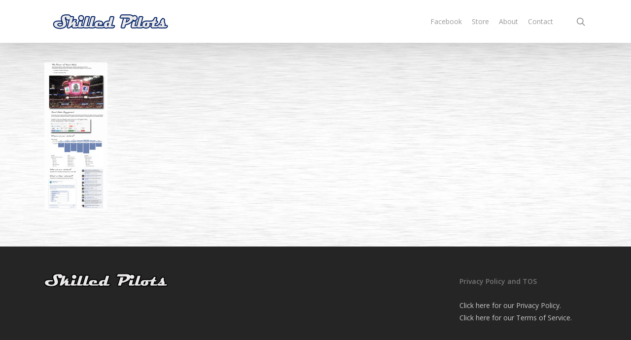

--- FILE ---
content_type: text/html; charset=utf-8
request_url: https://www.google.com/recaptcha/api2/aframe
body_size: 269
content:
<!DOCTYPE HTML><html><head><meta http-equiv="content-type" content="text/html; charset=UTF-8"></head><body><script nonce="It14qBN5LRAwyq0xWvZY_Q">/** Anti-fraud and anti-abuse applications only. See google.com/recaptcha */ try{var clients={'sodar':'https://pagead2.googlesyndication.com/pagead/sodar?'};window.addEventListener("message",function(a){try{if(a.source===window.parent){var b=JSON.parse(a.data);var c=clients[b['id']];if(c){var d=document.createElement('img');d.src=c+b['params']+'&rc='+(localStorage.getItem("rc::a")?sessionStorage.getItem("rc::b"):"");window.document.body.appendChild(d);sessionStorage.setItem("rc::e",parseInt(sessionStorage.getItem("rc::e")||0)+1);localStorage.setItem("rc::h",'1769005776094');}}}catch(b){}});window.parent.postMessage("_grecaptcha_ready", "*");}catch(b){}</script></body></html>

--- FILE ---
content_type: text/plain
request_url: https://www.google-analytics.com/j/collect?v=1&_v=j102&a=1461221551&t=pageview&_s=1&dl=https%3A%2F%2Fwww.skilledpilots.com%2Fmedia-kit%2Fmedia-kit-2%2F&ul=en-us%40posix&dt=media-kit-2%20%E2%80%93%20Skilled%20Pilots%20%E2%80%93%20Aviation%20Blog%20and%20Community&sr=1280x720&vp=1280x720&_u=IEBAAEABAAAAACAAI~&jid=89447143&gjid=1590296344&cid=556222651.1769005775&tid=UA-19282013-15&_gid=563730699.1769005775&_r=1&_slc=1&z=111974909
body_size: -452
content:
2,cG-ZGM66WXHK1